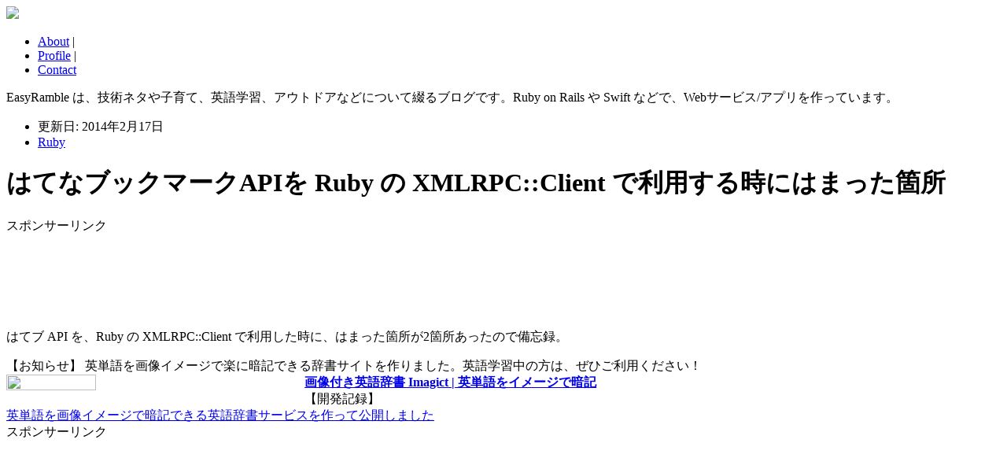

--- FILE ---
content_type: text/html; charset=UTF-8
request_url: https://easyramble.com/xmrpc-client-with-hatebu-api.html
body_size: 14078
content:
<!DOCTYPE html>
<html xmlns="https://www.w3.org/1999/xhtml" lang="ja" xml:lang="ja" dir="ltr">
<head>
<meta http-equiv="Content-Type" content="text/html; charset=UTF-8" />
<meta name="viewport" content="width=device-width, initial-scale=1.0">
<title>はてなブックマークAPIを Ruby の XMLRPC::Client で利用する時にはまった箇所 | EasyRamble</title>
<meta name="description" content="はてブ API を、Ruby の XMLRPC::Client で利用した時に、はまった箇所が2箇所あったので備忘録。はてなブックマーク件数取得API - Hatena Developer Center を利用して はてなブックマーク総数カ..." />
<meta name="keywords" content="はてなブックマーク,はてブ,API,Ruby,XMLRPC::Client" />

<link rel="alternate" type="application/rss+xml" title="EasyRamble RSS Feed" href="https://easyramble.com/feed" />

<!-- External files -->
<link rel="stylesheet" href="https://easyramble.com/wp-content/themes/easyramble/style.css" type="text/css" />

<!-- Favicon, Thumbnail image -->
<link rel="shortcut icon" href="https://easyramble.com/wp-content/themes/easyramble/images/favicon.ico">
<link rel="apple-touch-icon" href="https://easyramble.com/wp-content/themes/easyramble/images/favicon_big.png">

<!-- OGP -->
<meta property="og:title" content="はてなブックマークAPIを Ruby の XMLRPC::Client で利用する時にはまった箇所" />
<meta property="og:type" content="article" />
<meta property="og:url" content="https://easyramble.com/xmrpc-client-with-hatebu-api.html" />
<meta property="og:image" content="https://easyramble.com/wp-content/uploads/2016/03/easyramble_ogp.jpg" />
<meta property="og:description" content="はてブ API を、Ruby の XMLRPC::Client で利用した時に、はまった箇所が2箇所あったので備忘録。はてなブックマーク件数取得API - Hatena Developer Center を利用して はてなブックマーク総数カ..." />
<meta property="og:site_name" content="EasyRamble" />
<meta property="fb:app_id" content="234279136921523" />
<meta name="twitter:site" content="@EasyRamble">
<meta name="twitter:card" content="summary">

<!-- HTML5 shim and Respond.js for IE8 support of HTML5 elements and media queries -->
<!-- WARNING: Respond.js doesn't work if you view the page via file:// -->
<!--[if lt IE 9]>
  <script src="https://oss.maxcdn.com/html5shiv/3.7.2/html5shiv.min.js"></script>
  <script src="https://oss.maxcdn.com/respond/1.4.2/respond.min.js"></script>
<![endif]-->

<!-- Google Analytics -->
<script type="text/javascript">

  var _gaq = _gaq || [];
  _gaq.push(['_setAccount', 'UA-959319-2']);
  _gaq.push(['_trackPageview']);

  (function() {
    var ga = document.createElement('script'); ga.type = 'text/javascript'; ga.async = true;
    ga.src = ('https:' == document.location.protocol ? 'https://ssl' : 'http://www') + '.google-analytics.com/ga.js';
    var s = document.getElementsByTagName('script')[0]; s.parentNode.insertBefore(ga, s);
  })();

</script>
<link rel="alternate" type="application/rss+xml" title="EasyRamble &raquo; はてなブックマークAPIを Ruby の XMLRPC::Client で利用する時にはまった箇所 のコメントのフィード" href="https://easyramble.com/xmrpc-client-with-hatebu-api.html/feed" />
		<script type="text/javascript">
			window._wpemojiSettings = {"baseUrl":"https:\/\/s.w.org\/images\/core\/emoji\/72x72\/","ext":".png","source":{"concatemoji":"https:\/\/easyramble.com\/wp-includes\/js\/wp-emoji-release.min.js?ver=4.3.34"}};
			!function(e,n,t){var a;function o(e){var t=n.createElement("canvas"),a=t.getContext&&t.getContext("2d");return!(!a||!a.fillText)&&(a.textBaseline="top",a.font="600 32px Arial","flag"===e?(a.fillText(String.fromCharCode(55356,56812,55356,56807),0,0),3e3<t.toDataURL().length):(a.fillText(String.fromCharCode(55357,56835),0,0),0!==a.getImageData(16,16,1,1).data[0]))}function i(e){var t=n.createElement("script");t.src=e,t.type="text/javascript",n.getElementsByTagName("head")[0].appendChild(t)}t.supports={simple:o("simple"),flag:o("flag")},t.DOMReady=!1,t.readyCallback=function(){t.DOMReady=!0},t.supports.simple&&t.supports.flag||(a=function(){t.readyCallback()},n.addEventListener?(n.addEventListener("DOMContentLoaded",a,!1),e.addEventListener("load",a,!1)):(e.attachEvent("onload",a),n.attachEvent("onreadystatechange",function(){"complete"===n.readyState&&t.readyCallback()})),(a=t.source||{}).concatemoji?i(a.concatemoji):a.wpemoji&&a.twemoji&&(i(a.twemoji),i(a.wpemoji)))}(window,document,window._wpemojiSettings);
		</script>
		<style type="text/css">
img.wp-smiley,
img.emoji {
	display: inline !important;
	border: none !important;
	box-shadow: none !important;
	height: 1em !important;
	width: 1em !important;
	margin: 0 .07em !important;
	vertical-align: -0.1em !important;
	background: none !important;
	padding: 0 !important;
}
</style>
<link rel='stylesheet' id='crayon-css'  href='https://easyramble.com/wp-content/plugins/crayon-syntax-highlighter/css/min/crayon.min.css?ver=2.7.1' type='text/css' media='all' />
<link rel='stylesheet' id='crayon-theme-ado-css'  href='https://easyramble.com/wp-content/plugins/crayon-syntax-highlighter/themes/ado/ado.css?ver=2.7.1' type='text/css' media='all' />
<link rel='stylesheet' id='crayon-font-monaco-css'  href='https://easyramble.com/wp-content/plugins/crayon-syntax-highlighter/fonts/monaco.css?ver=2.7.1' type='text/css' media='all' />
<link rel='stylesheet' id='contact-form-7-css'  href='https://easyramble.com/wp-content/plugins/contact-form-7/includes/css/styles.css?ver=4.3' type='text/css' media='all' />
<link rel='stylesheet' id='amazonjs-css'  href='https://easyramble.com/wp-content/plugins/amazonjs/css/amazonjs.css?ver=0.7.3' type='text/css' media='all' />
<script type='text/javascript' src='https://easyramble.com/wp-includes/js/jquery/jquery.js?ver=1.11.3'></script>
<script type='text/javascript' src='https://easyramble.com/wp-includes/js/jquery/jquery-migrate.min.js?ver=1.2.1'></script>
<script type='text/javascript'>
/* <![CDATA[ */
var CrayonSyntaxSettings = {"version":"2.7.1","is_admin":"0","ajaxurl":"https:\/\/easyramble.com\/wp-admin\/admin-ajax.php","prefix":"crayon-","setting":"crayon-setting","selected":"crayon-setting-selected","changed":"crayon-setting-changed","special":"crayon-setting-special","orig_value":"data-orig-value","debug":""};
var CrayonSyntaxStrings = {"copy":"\u8cbc\u308a\u4ed8\u3051\u306b\u30b3\u30d4\u30fc\u3001%s\u306b%s\u3092\u62bc\u3057\u3066\u3001","minimize":"Click To Expand Code"};
/* ]]> */
</script>
<script type='text/javascript' src='https://easyramble.com/wp-content/plugins/crayon-syntax-highlighter/js/min/crayon.min.js?ver=2.7.1'></script>
<link rel="EditURI" type="application/rsd+xml" title="RSD" href="https://easyramble.com/xmlrpc.php?rsd" />
<link rel="wlwmanifest" type="application/wlwmanifest+xml" href="https://easyramble.com/wp-includes/wlwmanifest.xml" /> 
<link rel='prev' title='WordPress で WPtouch のモバイルテーマで jQuery を動作させる際の注意点' href='https://easyramble.com/jquery-with-wptouch.html' />
<link rel='next' title='Vim で単語・選択範囲を一発で囲む surround.vim の使い方' href='https://easyramble.com/how-to-use-surround-vim.html' />
<meta name="generator" content="WordPress 4.3.34" />
<link rel='canonical' href='https://easyramble.com/xmrpc-client-with-hatebu-api.html' />
<link rel='shortlink' href='https://easyramble.com/?p=3258' />
<link rel="alternate" media="handheld" type="text/html" href="https://easyramble.com/xmrpc-client-with-hatebu-api.html" />
</head>
<body>

<!-- wrapper -->
<div id="wrapper">

<!-- header -->
<div id="header">
<a href="https://easyramble.com"><img src="https://easyramble.com/wp-content/themes/easyramble/images/logo.png" border="0" /></a>
<ul class="navi">
<li><a href="https://easyramble.com/about.html" title="このサイトについて">About</a>&nbsp;|&nbsp;</li>
<li><a href="https://easyramble.com/profile.html" title="プロフィール">Profile</a>&nbsp;|&nbsp;</li>
<li><a href="https://easyramble.com/contact" title="お問い合わせ">Contact</a></li>
</ul>

<div class="blog-info">
    EasyRamble は、技術ネタや子育て、英語学習、アウトドアなどについて綴るブログです。Ruby on Rails や Swift などで、Webサービス/アプリを作っています。
</div>
</div>
<!-- /header -->


<!-- content -->
<div id="content">

  
<ul class="bread">
<li class="date">更新日: 2014年2月17日</li>
<li class="cat"><a href="https://easyramble.com/category/ruby" rel="category tag">Ruby</a></li>
</ul>

<h1>はてなブックマークAPIを Ruby の XMLRPC::Client で利用する時にはまった箇所</h1>

<div class="mobile-display">

  <div class="ad_middle">
  <div class="ad_label">スポンサーリンク</div>

    <script async src="//pagead2.googlesyndication.com/pagead/js/adsbygoogle.js"></script>
    <!-- EasyRamble ad mobile -->
    <ins class="adsbygoogle"
         style="display:inline-block;width:320px;height:100px"
         data-ad-client="ca-pub-1703890369958663"
         data-ad-slot="3888919951"></ins>
    <script>
    (adsbygoogle = window.adsbygoogle || []).push({});
    </script>

  </div>

</div>

<p>はてブ API を、Ruby の XMLRPC::Client で利用した時に、はまった箇所が2箇所あったので備忘録。</p>
<p>
<div class="mobile-display">
<div class="notification-navi">
【お知らせ】 英単語を画像イメージで楽に暗記できる辞書サイトを作りました。英語学習中の方は、ぜひご利用ください！

<div>
<a href="http://imagict.com/" target="_blank"><img src="https://easyramble.com/wp-content/themes/easyramble/images/imagict_sidebar.png" border="0" width="30%" height="30%" align="left" /><b>画像付き英語辞書 Imagict | 英単語をイメージで暗記</b></a>
<br />
【開発記録】<br />
<a href="https://easyramble.com/development-records-of-imagict.html">英単語を画像イメージで暗記できる英語辞書サービスを作って公開しました</a>
</div>
<div class="clear-both"></div>
</div>
</div>


<div class="ad_middle">
<div class="ad_label">スポンサーリンク</div>

<script async src="//pagead2.googlesyndication.com/pagead/js/adsbygoogle.js"></script>
<!-- EasyRamble middle -->
<ins class="adsbygoogle"
     style="display:inline-block;width:336px;height:280px"
     data-ad-client="ca-pub-1703890369958663"
     data-ad-slot="3259884758"></ins>
<script>
(adsbygoogle = window.adsbygoogle || []).push({});
</script>

</div>
</p>
<p><a href="http://developer.hatena.ne.jp/ja/documents/bookmark/apis/getcount" target="_blank">はてなブックマーク件数取得API &#8211; Hatena Developer Center</a> を利用して <a href="https://easyramble.com/hatebu-count-tool.html" target="_blank">はてなブックマーク総数カウンター | EasyRamble</a> を作ったのですが、 サンプルプログラムの Perl コードを参考にして Ruby で書いた。jQuery を利用した Ajax リクエストで、<a href="https://easyramble.com/javascript-in-wordpress-article.html" target="_blank">Javascript のコードは WordPress の投稿記事内に直接書きました</a>。</p>
<h2>最初に書いた Ruby コード（簡略版）</h2>
<p></p><!-- Crayon Syntax Highlighter v2.7.1 -->

		<div id="crayon-69706e5c380ee549010883" class="crayon-syntax crayon-theme-ado crayon-font-monaco crayon-os-mac print-yes notranslate" data-settings=" minimize scroll-mouseover wrap" style=" max-width: 620px; margin-top: 12px; margin-bottom: 40px; margin-right: 10px; font-size: 14px !important; line-height: 22px !important;">
		
			<div class="crayon-plain-wrap"><textarea  class="crayon-plain print-no" data-settings="dblclick" readonly style="-moz-tab-size:2; -o-tab-size:2; -webkit-tab-size:2; tab-size:2; font-size: 14px !important; line-height: 22px !important;">
EndPoint = "http://b.hatena.ne.jp/xmlrpc"

server = XMLRPC::Client.new2(EndPoint)

begin
  count = server.call('bookmark.getTotalCount', url)
  puts count
rescue XMLRPC::FaultException =&gt; e
  puts "Error:"
  puts e.faultCode
  puts e.faultString
end</textarea></div>
			<div class="crayon-main" style=" max-width: 620px;">
				<table class="crayon-table">
					<tr class="crayon-row">
				<td class="crayon-nums " data-settings="show">
					<div class="crayon-nums-content" style="font-size: 14px !important; line-height: 22px !important;"><div class="crayon-num" data-line="crayon-69706e5c380ee549010883-1">1</div><div class="crayon-num crayon-striped-num" data-line="crayon-69706e5c380ee549010883-2">2</div><div class="crayon-num" data-line="crayon-69706e5c380ee549010883-3">3</div><div class="crayon-num crayon-striped-num" data-line="crayon-69706e5c380ee549010883-4">4</div><div class="crayon-num" data-line="crayon-69706e5c380ee549010883-5">5</div><div class="crayon-num crayon-striped-num" data-line="crayon-69706e5c380ee549010883-6">6</div><div class="crayon-num" data-line="crayon-69706e5c380ee549010883-7">7</div><div class="crayon-num crayon-striped-num" data-line="crayon-69706e5c380ee549010883-8">8</div><div class="crayon-num" data-line="crayon-69706e5c380ee549010883-9">9</div><div class="crayon-num crayon-striped-num" data-line="crayon-69706e5c380ee549010883-10">10</div><div class="crayon-num" data-line="crayon-69706e5c380ee549010883-11">11</div><div class="crayon-num crayon-striped-num" data-line="crayon-69706e5c380ee549010883-12">12</div></div>
				</td>
						<td class="crayon-code"><div class="crayon-pre" style="font-size: 14px !important; line-height: 22px !important; -moz-tab-size:2; -o-tab-size:2; -webkit-tab-size:2; tab-size:2;"><div class="crayon-line" id="crayon-69706e5c380ee549010883-1"><span class="crayon-v">EndPoint</span><span class="crayon-h"> </span><span class="crayon-o">=</span><span class="crayon-h"> </span><span class="crayon-s">"http://b.hatena.ne.jp/xmlrpc"</span></div><div class="crayon-line crayon-striped-line" id="crayon-69706e5c380ee549010883-2">&nbsp;</div><div class="crayon-line" id="crayon-69706e5c380ee549010883-3"><span class="crayon-v">server</span><span class="crayon-h"> </span><span class="crayon-o">=</span><span class="crayon-h"> </span><span class="crayon-v">XMLRPC</span><span class="crayon-o">::</span><span class="crayon-v">Client</span><span class="crayon-sy">.</span><span class="crayon-e">new2</span><span class="crayon-sy">(</span><span class="crayon-v">EndPoint</span><span class="crayon-sy">)</span></div><div class="crayon-line crayon-striped-line" id="crayon-69706e5c380ee549010883-4">&nbsp;</div><div class="crayon-line" id="crayon-69706e5c380ee549010883-5"><span class="crayon-st">begin</span></div><div class="crayon-line crayon-striped-line" id="crayon-69706e5c380ee549010883-6"><span class="crayon-h">&nbsp;&nbsp;</span><span class="crayon-v">count</span><span class="crayon-h"> </span><span class="crayon-o">=</span><span class="crayon-h"> </span><span class="crayon-v">server</span><span class="crayon-sy">.</span><span class="crayon-e">call</span><span class="crayon-sy">(</span><span class="crayon-s">'bookmark.getTotalCount'</span><span class="crayon-sy">,</span><span class="crayon-h"> </span><span class="crayon-v">url</span><span class="crayon-sy">)</span></div><div class="crayon-line" id="crayon-69706e5c380ee549010883-7"><span class="crayon-h">&nbsp;&nbsp;</span><span class="crayon-i">puts</span><span class="crayon-h"> </span><span class="crayon-i">count</span></div><div class="crayon-line crayon-striped-line" id="crayon-69706e5c380ee549010883-8"><span class="crayon-st">rescue</span><span class="crayon-h"> </span><span class="crayon-v">XMLRPC</span><span class="crayon-o">::</span><span class="crayon-v">FaultException</span><span class="crayon-h"> </span><span class="crayon-o">=</span><span class="crayon-o">&gt;</span><span class="crayon-h"> </span><span class="crayon-i">e</span></div><div class="crayon-line" id="crayon-69706e5c380ee549010883-9"><span class="crayon-h">&nbsp;&nbsp;</span><span class="crayon-i">puts</span><span class="crayon-h"> </span><span class="crayon-s">"Error:"</span></div><div class="crayon-line crayon-striped-line" id="crayon-69706e5c380ee549010883-10"><span class="crayon-h">&nbsp;&nbsp;</span><span class="crayon-i">puts</span><span class="crayon-h"> </span><span class="crayon-v">e</span><span class="crayon-sy">.</span><span class="crayon-i">faultCode</span></div><div class="crayon-line" id="crayon-69706e5c380ee549010883-11"><span class="crayon-h">&nbsp;&nbsp;</span><span class="crayon-i">puts</span><span class="crayon-h"> </span><span class="crayon-v">e</span><span class="crayon-sy">.</span><span class="crayon-i">faultString</span></div><div class="crayon-line crayon-striped-line" id="crayon-69706e5c380ee549010883-12"><span class="crayon-st">end</span></div></div></td>
					</tr>
				</table>
			</div>
		</div>
<!-- [Format Time: 0.0018 seconds] -->
<p></p>
<p>簡略化してますけど以上の様なコードを最初書いたところ、以降のエラーに遭遇しました。</p>
<h2>Wrong content-type エラー</h2>
<p>まず遭遇したのが、以下の content-type が間違ってますよ、のエラー。</p>
<p></p><!-- Crayon Syntax Highlighter v2.7.1 -->

		<div id="crayon-69706e5c380f9240449191" class="crayon-syntax crayon-theme-ado crayon-font-monaco crayon-os-mac print-yes notranslate" data-settings=" minimize scroll-mouseover wrap" style=" max-width: 620px; margin-top: 12px; margin-bottom: 40px; margin-right: 10px; font-size: 14px !important; line-height: 22px !important;">
		
			<div class="crayon-plain-wrap"><textarea  class="crayon-plain print-no" data-settings="dblclick" readonly style="-moz-tab-size:2; -o-tab-size:2; -webkit-tab-size:2; tab-size:2; font-size: 14px !important; line-height: 22px !important;">

/****/xmlrpc/client.rb:498:in `do_rpc': Wrong content-type (received 'application/xml' but expected 'text/xml') (RuntimeError)
</textarea></div>
			<div class="crayon-main" style=" max-width: 620px;">
				<table class="crayon-table">
					<tr class="crayon-row">
				<td class="crayon-nums " data-settings="hide">
					<div class="crayon-nums-content" style="font-size: 14px !important; line-height: 22px !important;"><div class="crayon-num" data-line="crayon-69706e5c380f9240449191-1">1</div><div class="crayon-num" data-line="crayon-69706e5c380f9240449191-2">2</div><div class="crayon-num" data-line="crayon-69706e5c380f9240449191-3">3</div></div>
				</td>
						<td class="crayon-code"><div class="crayon-pre" style="font-size: 14px !important; line-height: 22px !important; -moz-tab-size:2; -o-tab-size:2; -webkit-tab-size:2; tab-size:2;"><div class="crayon-line" id="crayon-69706e5c380f9240449191-1">&nbsp;</div><div class="crayon-line" id="crayon-69706e5c380f9240449191-2">/****/xmlrpc/client.rb:498:in `do_rpc': Wrong content-type (received 'application/xml' but expected 'text/xml') (RuntimeError)</div><div class="crayon-line" id="crayon-69706e5c380f9240449191-3">&nbsp;</div></div></td>
					</tr>
				</table>
			</div>
		</div>
<!-- [Format Time: 0.0002 seconds] -->
<p></p>
<p>xmlrpc/client.rb:498 を確認すると…</p>
<p></p><!-- Crayon Syntax Highlighter v2.7.1 -->

		<div id="crayon-69706e5c380fd106795240" class="crayon-syntax crayon-theme-ado crayon-font-monaco crayon-os-mac print-yes notranslate" data-settings=" minimize scroll-mouseover wrap" style=" max-width: 620px; margin-top: 12px; margin-bottom: 40px; margin-right: 10px; font-size: 14px !important; line-height: 22px !important;">
		
			<div class="crayon-plain-wrap"><textarea  class="crayon-plain print-no" data-settings="dblclick" readonly style="-moz-tab-size:2; -o-tab-size:2; -webkit-tab-size:2; tab-size:2; font-size: 14px !important; line-height: 22px !important;">
# assume text/xml on instances where Content-Type header is not set
ct_expected = resp["Content-Type"] || 'text/xml'
ct = parse_content_type(ct_expected).first
if ct != "text/xml"
  if ct == "text/html"
    raise "Wrong content-type (received '#{ct}' but expected 'text/xml'): \n#{data}"
  else
    raise "Wrong content-type (received '#{ct}' but expected 'text/xml')"
  end
end</textarea></div>
			<div class="crayon-main" style=" max-width: 620px;">
				<table class="crayon-table">
					<tr class="crayon-row">
				<td class="crayon-nums " data-settings="show">
					<div class="crayon-nums-content" style="font-size: 14px !important; line-height: 22px !important;"><div class="crayon-num" data-line="crayon-69706e5c380fd106795240-1">1</div><div class="crayon-num crayon-striped-num" data-line="crayon-69706e5c380fd106795240-2">2</div><div class="crayon-num" data-line="crayon-69706e5c380fd106795240-3">3</div><div class="crayon-num crayon-striped-num" data-line="crayon-69706e5c380fd106795240-4">4</div><div class="crayon-num" data-line="crayon-69706e5c380fd106795240-5">5</div><div class="crayon-num crayon-striped-num" data-line="crayon-69706e5c380fd106795240-6">6</div><div class="crayon-num" data-line="crayon-69706e5c380fd106795240-7">7</div><div class="crayon-num crayon-striped-num" data-line="crayon-69706e5c380fd106795240-8">8</div><div class="crayon-num" data-line="crayon-69706e5c380fd106795240-9">9</div><div class="crayon-num crayon-striped-num" data-line="crayon-69706e5c380fd106795240-10">10</div></div>
				</td>
						<td class="crayon-code"><div class="crayon-pre" style="font-size: 14px !important; line-height: 22px !important; -moz-tab-size:2; -o-tab-size:2; -webkit-tab-size:2; tab-size:2;"><div class="crayon-line" id="crayon-69706e5c380fd106795240-1"><span class="crayon-c"># assume text/xml on instances where Content-Type header is not set</span></div><div class="crayon-line crayon-striped-line" id="crayon-69706e5c380fd106795240-2"><span class="crayon-v">ct_expected</span><span class="crayon-h"> </span><span class="crayon-o">=</span><span class="crayon-h"> </span><span class="crayon-v">resp</span><span class="crayon-sy">[</span><span class="crayon-s">"Content-Type"</span><span class="crayon-sy">]</span><span class="crayon-h"> </span><span class="crayon-o">||</span><span class="crayon-h"> </span><span class="crayon-s">'text/xml'</span></div><div class="crayon-line" id="crayon-69706e5c380fd106795240-3"><span class="crayon-v">ct</span><span class="crayon-h"> </span><span class="crayon-o">=</span><span class="crayon-h"> </span><span class="crayon-e">parse_content_type</span><span class="crayon-sy">(</span><span class="crayon-v">ct_expected</span><span class="crayon-sy">)</span><span class="crayon-sy">.</span><span class="crayon-i">first</span></div><div class="crayon-line crayon-striped-line" id="crayon-69706e5c380fd106795240-4"><span class="crayon-st">if</span><span class="crayon-h"> </span><span class="crayon-v">ct</span><span class="crayon-h"> </span><span class="crayon-o">!=</span><span class="crayon-h"> </span><span class="crayon-s">"text/xml"</span></div><div class="crayon-line" id="crayon-69706e5c380fd106795240-5"><span class="crayon-h">&nbsp;&nbsp;</span><span class="crayon-st">if</span><span class="crayon-h"> </span><span class="crayon-v">ct</span><span class="crayon-h"> </span><span class="crayon-o">==</span><span class="crayon-h"> </span><span class="crayon-s">"text/html"</span></div><div class="crayon-line crayon-striped-line" id="crayon-69706e5c380fd106795240-6"><span class="crayon-h">&nbsp;&nbsp;&nbsp;&nbsp;</span><span class="crayon-st">raise</span><span class="crayon-h"> </span><span class="crayon-s">"Wrong content-type (received '#{ct}' but expected 'text/xml'): \n#{data}"</span></div><div class="crayon-line" id="crayon-69706e5c380fd106795240-7"><span class="crayon-h">&nbsp;&nbsp;</span><span class="crayon-st">else</span></div><div class="crayon-line crayon-striped-line" id="crayon-69706e5c380fd106795240-8"><span class="crayon-h">&nbsp;&nbsp;&nbsp;&nbsp;</span><span class="crayon-st">raise</span><span class="crayon-h"> </span><span class="crayon-s">"Wrong content-type (received '#{ct}' but expected 'text/xml')"</span></div><div class="crayon-line" id="crayon-69706e5c380fd106795240-9"><span class="crayon-h">&nbsp;&nbsp;</span><span class="crayon-st">end</span></div><div class="crayon-line crayon-striped-line" id="crayon-69706e5c380fd106795240-10"><span class="crayon-st">end</span></div></div></td>
					</tr>
				</table>
			</div>
		</div>
<!-- [Format Time: 0.0017 seconds] -->
<p></p>
<p>Ruby のライブラリ XMLRPC::Client（xmlrpc/client）は、content-type として text/xml のみを受け取る前提になっているようです。はてブAPIを叩いて実際に受け取っているのは、application/xml。</p>
<p>parse_content_type メソッドは以下。xmlrpc/utils.rb の163行目〜。</p>
<p></p><!-- Crayon Syntax Highlighter v2.7.1 -->

		<div id="crayon-69706e5c38102543968917" class="crayon-syntax crayon-theme-ado crayon-font-monaco crayon-os-mac print-yes notranslate" data-settings=" minimize scroll-mouseover wrap" style=" max-width: 620px; margin-top: 12px; margin-bottom: 40px; margin-right: 10px; font-size: 14px !important; line-height: 22px !important;">
		
			<div class="crayon-plain-wrap"><textarea  class="crayon-plain print-no" data-settings="dblclick" readonly style="-moz-tab-size:2; -o-tab-size:2; -webkit-tab-size:2; tab-size:2; font-size: 14px !important; line-height: 22px !important;">
module XMLRPC
...
  module ParseContentType
    def parse_content_type(str)
      a, *b = str.split(";")
      return a.strip.downcase, *b
    end
  end
end</textarea></div>
			<div class="crayon-main" style=" max-width: 620px;">
				<table class="crayon-table">
					<tr class="crayon-row">
				<td class="crayon-nums " data-settings="show">
					<div class="crayon-nums-content" style="font-size: 14px !important; line-height: 22px !important;"><div class="crayon-num" data-line="crayon-69706e5c38102543968917-1">1</div><div class="crayon-num crayon-striped-num" data-line="crayon-69706e5c38102543968917-2">2</div><div class="crayon-num" data-line="crayon-69706e5c38102543968917-3">3</div><div class="crayon-num crayon-striped-num" data-line="crayon-69706e5c38102543968917-4">4</div><div class="crayon-num" data-line="crayon-69706e5c38102543968917-5">5</div><div class="crayon-num crayon-striped-num" data-line="crayon-69706e5c38102543968917-6">6</div><div class="crayon-num" data-line="crayon-69706e5c38102543968917-7">7</div><div class="crayon-num crayon-striped-num" data-line="crayon-69706e5c38102543968917-8">8</div><div class="crayon-num" data-line="crayon-69706e5c38102543968917-9">9</div></div>
				</td>
						<td class="crayon-code"><div class="crayon-pre" style="font-size: 14px !important; line-height: 22px !important; -moz-tab-size:2; -o-tab-size:2; -webkit-tab-size:2; tab-size:2;"><div class="crayon-line" id="crayon-69706e5c38102543968917-1"><span class="crayon-r">module</span><span class="crayon-h"> </span><span class="crayon-i">XMLRPC</span></div><div class="crayon-line crayon-striped-line" id="crayon-69706e5c38102543968917-2"><span class="crayon-sy">.</span><span class="crayon-sy">.</span><span class="crayon-sy">.</span></div><div class="crayon-line" id="crayon-69706e5c38102543968917-3"><span class="crayon-h">&nbsp;&nbsp;</span><span class="crayon-r">module</span><span class="crayon-h"> </span><span class="crayon-i">ParseContentType</span></div><div class="crayon-line crayon-striped-line" id="crayon-69706e5c38102543968917-4"><span class="crayon-h">&nbsp;&nbsp;&nbsp;&nbsp;</span><span class="crayon-r">def</span><span class="crayon-h"> </span><span class="crayon-e">parse_content_type</span><span class="crayon-sy">(</span><span class="crayon-v">str</span><span class="crayon-sy">)</span></div><div class="crayon-line" id="crayon-69706e5c38102543968917-5"><span class="crayon-h">&nbsp;&nbsp;&nbsp;&nbsp;&nbsp;&nbsp;</span><span class="crayon-v">a</span><span class="crayon-sy">,</span><span class="crayon-h"> </span><span class="crayon-o">*</span><span class="crayon-v">b</span><span class="crayon-h"> </span><span class="crayon-o">=</span><span class="crayon-h"> </span><span class="crayon-v">str</span><span class="crayon-sy">.</span><span class="crayon-e">split</span><span class="crayon-sy">(</span><span class="crayon-s">";"</span><span class="crayon-sy">)</span></div><div class="crayon-line crayon-striped-line" id="crayon-69706e5c38102543968917-6"><span class="crayon-h">&nbsp;&nbsp;&nbsp;&nbsp;&nbsp;&nbsp;</span><span class="crayon-st">return</span><span class="crayon-h"> </span><span class="crayon-v">a</span><span class="crayon-sy">.</span><span class="crayon-v">strip</span><span class="crayon-sy">.</span><span class="crayon-v">downcase</span><span class="crayon-sy">,</span><span class="crayon-h"> </span><span class="crayon-o">*</span><span class="crayon-i">b</span></div><div class="crayon-line" id="crayon-69706e5c38102543968917-7"><span class="crayon-h">&nbsp;&nbsp;&nbsp;&nbsp;</span><span class="crayon-st">end</span></div><div class="crayon-line crayon-striped-line" id="crayon-69706e5c38102543968917-8"><span class="crayon-h">&nbsp;&nbsp;</span><span class="crayon-st">end</span></div><div class="crayon-line" id="crayon-69706e5c38102543968917-9"><span class="crayon-st">end</span></div></div></td>
					</tr>
				</table>
			</div>
		</div>
<!-- [Format Time: 0.0015 seconds] -->
<p></p>
<p>モンキーパッチで、以下のように content-type を無理やり書き換えて text/xml を返すようにしてやる。</p>
<p></p><!-- Crayon Syntax Highlighter v2.7.1 -->

		<div id="crayon-69706e5c38106877929369" class="crayon-syntax crayon-theme-ado crayon-font-monaco crayon-os-mac print-yes notranslate" data-settings=" minimize scroll-mouseover wrap" style=" max-width: 620px; margin-top: 12px; margin-bottom: 40px; margin-right: 10px; font-size: 14px !important; line-height: 22px !important;">
		
			<div class="crayon-plain-wrap"><textarea  class="crayon-plain print-no" data-settings="dblclick" readonly style="-moz-tab-size:2; -o-tab-size:2; -webkit-tab-size:2; tab-size:2; font-size: 14px !important; line-height: 22px !important;">
# monkey patching
module XMLRPC::ParseContentType
  def parse_content_type(str)
    a, *b = str.split(";")
    a = "text/xml" if a == "application/xml"
    return a.strip.downcase, *b
  end
end</textarea></div>
			<div class="crayon-main" style=" max-width: 620px;">
				<table class="crayon-table">
					<tr class="crayon-row">
				<td class="crayon-nums " data-settings="show">
					<div class="crayon-nums-content" style="font-size: 14px !important; line-height: 22px !important;"><div class="crayon-num" data-line="crayon-69706e5c38106877929369-1">1</div><div class="crayon-num crayon-striped-num" data-line="crayon-69706e5c38106877929369-2">2</div><div class="crayon-num" data-line="crayon-69706e5c38106877929369-3">3</div><div class="crayon-num crayon-striped-num" data-line="crayon-69706e5c38106877929369-4">4</div><div class="crayon-num" data-line="crayon-69706e5c38106877929369-5">5</div><div class="crayon-num crayon-striped-num" data-line="crayon-69706e5c38106877929369-6">6</div><div class="crayon-num" data-line="crayon-69706e5c38106877929369-7">7</div><div class="crayon-num crayon-striped-num" data-line="crayon-69706e5c38106877929369-8">8</div></div>
				</td>
						<td class="crayon-code"><div class="crayon-pre" style="font-size: 14px !important; line-height: 22px !important; -moz-tab-size:2; -o-tab-size:2; -webkit-tab-size:2; tab-size:2;"><div class="crayon-line" id="crayon-69706e5c38106877929369-1"><span class="crayon-c"># monkey patching</span></div><div class="crayon-line crayon-striped-line" id="crayon-69706e5c38106877929369-2"><span class="crayon-r">module</span><span class="crayon-h"> </span><span class="crayon-v">XMLRPC</span><span class="crayon-o">::</span><span class="crayon-i">ParseContentType</span></div><div class="crayon-line" id="crayon-69706e5c38106877929369-3"><span class="crayon-h">&nbsp;&nbsp;</span><span class="crayon-r">def</span><span class="crayon-h"> </span><span class="crayon-e">parse_content_type</span><span class="crayon-sy">(</span><span class="crayon-v">str</span><span class="crayon-sy">)</span></div><div class="crayon-line crayon-striped-line" id="crayon-69706e5c38106877929369-4"><span class="crayon-h">&nbsp;&nbsp;&nbsp;&nbsp;</span><span class="crayon-v">a</span><span class="crayon-sy">,</span><span class="crayon-h"> </span><span class="crayon-o">*</span><span class="crayon-v">b</span><span class="crayon-h"> </span><span class="crayon-o">=</span><span class="crayon-h"> </span><span class="crayon-v">str</span><span class="crayon-sy">.</span><span class="crayon-e">split</span><span class="crayon-sy">(</span><span class="crayon-s">";"</span><span class="crayon-sy">)</span></div><div class="crayon-line" id="crayon-69706e5c38106877929369-5"><span class="crayon-h">&nbsp;&nbsp;&nbsp;&nbsp;</span><span class="crayon-v">a</span><span class="crayon-h"> </span><span class="crayon-o">=</span><span class="crayon-h"> </span><span class="crayon-s">"text/xml"</span><span class="crayon-h"> </span><span class="crayon-st">if</span><span class="crayon-h"> </span><span class="crayon-v">a</span><span class="crayon-h"> </span><span class="crayon-o">==</span><span class="crayon-h"> </span><span class="crayon-s">"application/xml"</span></div><div class="crayon-line crayon-striped-line" id="crayon-69706e5c38106877929369-6"><span class="crayon-h">&nbsp;&nbsp;&nbsp;&nbsp;</span><span class="crayon-st">return</span><span class="crayon-h"> </span><span class="crayon-v">a</span><span class="crayon-sy">.</span><span class="crayon-v">strip</span><span class="crayon-sy">.</span><span class="crayon-v">downcase</span><span class="crayon-sy">,</span><span class="crayon-h"> </span><span class="crayon-o">*</span><span class="crayon-i">b</span></div><div class="crayon-line" id="crayon-69706e5c38106877929369-7"><span class="crayon-h">&nbsp;&nbsp;</span><span class="crayon-st">end</span></div><div class="crayon-line crayon-striped-line" id="crayon-69706e5c38106877929369-8"><span class="crayon-st">end</span></div></div></td>
					</tr>
				</table>
			</div>
		</div>
<!-- [Format Time: 0.0015 seconds] -->
<p></p>
<p>このコードを追加して、Wrong content-type エラーは回避出来ました。</p>
<h2>Wrong size エラー</h2>
<p>次に遭遇したのが、Wrong size エラー。</p>
<p></p><!-- Crayon Syntax Highlighter v2.7.1 -->

		<div id="crayon-69706e5c3810a598551149" class="crayon-syntax crayon-theme-ado crayon-font-monaco crayon-os-mac print-yes notranslate" data-settings=" minimize scroll-mouseover wrap" style=" max-width: 620px; margin-top: 12px; margin-bottom: 40px; margin-right: 10px; font-size: 14px !important; line-height: 22px !important;">
		
			<div class="crayon-plain-wrap"><textarea  class="crayon-plain print-no" data-settings="dblclick" readonly style="-moz-tab-size:2; -o-tab-size:2; -webkit-tab-size:2; tab-size:2; font-size: 14px !important; line-height: 22px !important;">

/*****/xmlrpc/client.rb:506:in `do_rpc': Wrong size. Was 136, should be 117 (RuntimeError)
</textarea></div>
			<div class="crayon-main" style=" max-width: 620px;">
				<table class="crayon-table">
					<tr class="crayon-row">
				<td class="crayon-nums " data-settings="hide">
					<div class="crayon-nums-content" style="font-size: 14px !important; line-height: 22px !important;"><div class="crayon-num" data-line="crayon-69706e5c3810a598551149-1">1</div><div class="crayon-num" data-line="crayon-69706e5c3810a598551149-2">2</div><div class="crayon-num" data-line="crayon-69706e5c3810a598551149-3">3</div></div>
				</td>
						<td class="crayon-code"><div class="crayon-pre" style="font-size: 14px !important; line-height: 22px !important; -moz-tab-size:2; -o-tab-size:2; -webkit-tab-size:2; tab-size:2;"><div class="crayon-line" id="crayon-69706e5c3810a598551149-1">&nbsp;</div><div class="crayon-line" id="crayon-69706e5c3810a598551149-2">/*****/xmlrpc/client.rb:506:in `do_rpc': Wrong size. Was 136, should be 117 (RuntimeError)</div><div class="crayon-line" id="crayon-69706e5c3810a598551149-3">&nbsp;</div></div></td>
					</tr>
				</table>
			</div>
		</div>
<!-- [Format Time: 0.0002 seconds] -->
<p></p>
<p>xmlrpc/client.rb:506 は以下。</p>
<p></p><!-- Crayon Syntax Highlighter v2.7.1 -->

		<div id="crayon-69706e5c3810e194293047" class="crayon-syntax crayon-theme-ado crayon-font-monaco crayon-os-mac print-yes notranslate" data-settings=" minimize scroll-mouseover wrap" style=" max-width: 620px; margin-top: 12px; margin-bottom: 40px; margin-right: 10px; font-size: 14px !important; line-height: 22px !important;">
		
			<div class="crayon-plain-wrap"><textarea  class="crayon-plain print-no" data-settings="dblclick" readonly style="-moz-tab-size:2; -o-tab-size:2; -webkit-tab-size:2; tab-size:2; font-size: 14px !important; line-height: 22px !important;">
expected = resp["Content-Length"] || "&lt;unknown&gt;"
if data.nil? or data.bytesize == 0
  raise "Wrong size. Was #{data.bytesize}, should be #{expected}"
elsif expected != "&lt;unknown&gt;" and expected.to_i != data.bytesize and resp["Transfer-Encoding"].nil?
  raise "Wrong size. Was #{data.bytesize}, should be #{expected}"
end</textarea></div>
			<div class="crayon-main" style=" max-width: 620px;">
				<table class="crayon-table">
					<tr class="crayon-row">
				<td class="crayon-nums " data-settings="show">
					<div class="crayon-nums-content" style="font-size: 14px !important; line-height: 22px !important;"><div class="crayon-num" data-line="crayon-69706e5c3810e194293047-1">1</div><div class="crayon-num crayon-striped-num" data-line="crayon-69706e5c3810e194293047-2">2</div><div class="crayon-num" data-line="crayon-69706e5c3810e194293047-3">3</div><div class="crayon-num crayon-striped-num" data-line="crayon-69706e5c3810e194293047-4">4</div><div class="crayon-num" data-line="crayon-69706e5c3810e194293047-5">5</div><div class="crayon-num crayon-striped-num" data-line="crayon-69706e5c3810e194293047-6">6</div></div>
				</td>
						<td class="crayon-code"><div class="crayon-pre" style="font-size: 14px !important; line-height: 22px !important; -moz-tab-size:2; -o-tab-size:2; -webkit-tab-size:2; tab-size:2;"><div class="crayon-line" id="crayon-69706e5c3810e194293047-1"><span class="crayon-v">expected</span><span class="crayon-h"> </span><span class="crayon-o">=</span><span class="crayon-h"> </span><span class="crayon-v">resp</span><span class="crayon-sy">[</span><span class="crayon-s">"Content-Length"</span><span class="crayon-sy">]</span><span class="crayon-h"> </span><span class="crayon-o">||</span><span class="crayon-h"> </span><span class="crayon-s">"&lt;unknown&gt;"</span></div><div class="crayon-line crayon-striped-line" id="crayon-69706e5c3810e194293047-2"><span class="crayon-st">if</span><span class="crayon-h"> </span><span class="crayon-t">data</span><span class="crayon-sy">.</span><span class="crayon-r">nil</span><span class="crayon-sy">?</span><span class="crayon-h"> </span><span class="crayon-st">or</span><span class="crayon-h"> </span><span class="crayon-t">data</span><span class="crayon-sy">.</span><span class="crayon-v">bytesize</span><span class="crayon-h"> </span><span class="crayon-o">==</span><span class="crayon-h"> </span><span class="crayon-cn">0</span></div><div class="crayon-line" id="crayon-69706e5c3810e194293047-3"><span class="crayon-h">&nbsp;&nbsp;</span><span class="crayon-st">raise</span><span class="crayon-h"> </span><span class="crayon-s">"Wrong size. Was #{data.bytesize}, should be #{expected}"</span></div><div class="crayon-line crayon-striped-line" id="crayon-69706e5c3810e194293047-4"><span class="crayon-st">elsif</span><span class="crayon-h"> </span><span class="crayon-v">expected</span><span class="crayon-h"> </span><span class="crayon-o">!=</span><span class="crayon-h"> </span><span class="crayon-s">"&lt;unknown&gt;"</span><span class="crayon-h"> </span><span class="crayon-st">and</span><span class="crayon-h"> </span><span class="crayon-v">expected</span><span class="crayon-sy">.</span><span class="crayon-v">to_i</span><span class="crayon-h"> </span><span class="crayon-o">!=</span><span class="crayon-h"> </span><span class="crayon-t">data</span><span class="crayon-sy">.</span><span class="crayon-i">bytesize</span><span class="crayon-h"> </span><span class="crayon-st">and</span><span class="crayon-h"> </span><span class="crayon-v">resp</span><span class="crayon-sy">[</span><span class="crayon-s">"Transfer-Encoding"</span><span class="crayon-sy">]</span><span class="crayon-sy">.</span><span class="crayon-r">nil</span><span class="crayon-sy">?</span></div><div class="crayon-line" id="crayon-69706e5c3810e194293047-5"><span class="crayon-h">&nbsp;&nbsp;</span><span class="crayon-st">raise</span><span class="crayon-h"> </span><span class="crayon-s">"Wrong size. Was #{data.bytesize}, should be #{expected}"</span></div><div class="crayon-line crayon-striped-line" id="crayon-69706e5c3810e194293047-6"><span class="crayon-st">end</span></div></div></td>
					</tr>
				</table>
			</div>
		</div>
<!-- [Format Time: 0.0018 seconds] -->
<p></p>
<p>今度は、Content-Length のサイズが期待されたもの値と違いますよ、という内容のエラーです。これは、XMLRPC が依存する Net::HTTP がデフォルトで HTTP 圧縮を行っているためらしい。ということで、HTTP 圧縮を行わないように header 情報を追加します。</p>
<p></p><!-- Crayon Syntax Highlighter v2.7.1 -->

		<div id="crayon-69706e5c38112148994735" class="crayon-syntax crayon-theme-ado crayon-font-monaco crayon-os-mac print-yes notranslate" data-settings=" minimize scroll-mouseover wrap" style=" max-width: 620px; margin-top: 12px; margin-bottom: 40px; margin-right: 10px; font-size: 14px !important; line-height: 22px !important;">
		
			<div class="crayon-plain-wrap"><textarea  class="crayon-plain print-no" data-settings="dblclick" readonly style="-moz-tab-size:2; -o-tab-size:2; -webkit-tab-size:2; tab-size:2; font-size: 14px !important; line-height: 22px !important;">
server = XMLRPC::Client.new2(EndPoint)
server.http_header_extra = {'accept-encoding' =&gt; 'identity'}</textarea></div>
			<div class="crayon-main" style=" max-width: 620px;">
				<table class="crayon-table">
					<tr class="crayon-row">
				<td class="crayon-nums " data-settings="show">
					<div class="crayon-nums-content" style="font-size: 14px !important; line-height: 22px !important;"><div class="crayon-num" data-line="crayon-69706e5c38112148994735-1">1</div><div class="crayon-num crayon-striped-num" data-line="crayon-69706e5c38112148994735-2">2</div></div>
				</td>
						<td class="crayon-code"><div class="crayon-pre" style="font-size: 14px !important; line-height: 22px !important; -moz-tab-size:2; -o-tab-size:2; -webkit-tab-size:2; tab-size:2;"><div class="crayon-line" id="crayon-69706e5c38112148994735-1"><span class="crayon-v">server</span><span class="crayon-h"> </span><span class="crayon-o">=</span><span class="crayon-h"> </span><span class="crayon-v">XMLRPC</span><span class="crayon-o">::</span><span class="crayon-v">Client</span><span class="crayon-sy">.</span><span class="crayon-e">new2</span><span class="crayon-sy">(</span><span class="crayon-v">EndPoint</span><span class="crayon-sy">)</span></div><div class="crayon-line crayon-striped-line" id="crayon-69706e5c38112148994735-2"><span class="crayon-v">server</span><span class="crayon-sy">.</span><span class="crayon-v">http_header_extra</span><span class="crayon-h"> </span><span class="crayon-o">=</span><span class="crayon-h"> </span><span class="crayon-k ">{</span><span class="crayon-s">'accept-encoding'</span><span class="crayon-h"> </span><span class="crayon-o">=</span><span class="crayon-o">&gt;</span><span class="crayon-h"> </span><span class="crayon-s">'identity'</span><span class="crayon-k ">}</span></div></div></td>
					</tr>
				</table>
			</div>
		</div>
<!-- [Format Time: 0.0007 seconds] -->
<p></p>
<p>以上で Wrong size エラーも回避できました。</p>
<ul class="sa">
<li>&#8211; 参考リンク &#8211;</li>
<li class="salink"><a href="http://docs.ruby-lang.org/ja/2.0.0/class/XMLRPC=3a=3aClient.html" target="_blank">class XMLRPC::Client</a></li>
<li class="salink"><a href="http://blog.h13i32maru.jp/entry/20091225/1261750792" target="_blank">はてなブックマーク件数取得APIのXML-RPCをRubyで使う &#8211; maru source</a></li>
<li class="salink"><a href="http://uisteven.blog.fc2.com/blog-entry-44.html" target="_blank">Ruby 2.0 で XMLRPC を使うと発生するエラー(Wrong size)とその解決法｜Ruby と iPhone と UI と</a></li>
</ul>

<!-- ad_below -->
<div class="ad_below">
<div class="ad_label">スポンサーリンク</div>

<script async src="//pagead2.googlesyndication.com/pagead/js/adsbygoogle.js"></script>
<!-- EasyRamble below -->
<ins class="adsbygoogle"
     style="display:inline-block;width:336px;height:280px"
     data-ad-client="ca-pub-1703890369958663"
     data-ad-slot="2003477557"></ins>
<script>
(adsbygoogle = window.adsbygoogle || []).push({});
</script>

</div>

<div class="ad_amzjs">
私は以下の本で Ruby を覚えました。メタプログラミングRubyは入門を超える内容で難しめです。
      <div data-role="amazonjs" data-asin="4797386290" data-locale="JP" data-tmpl="" data-img-size="" class="asin_4797386290_JP_ amazonjs_item"><div class="amazonjs_indicator"><span class="amazonjs_indicator_img"></span><a class="amazonjs_indicator_title" href="#" rel="nofollow">たのしいRuby 第5版</a><span class="amazonjs_indicator_footer"></span></div></div>
      <div data-role="amazonjs" data-asin="4774158798" data-locale="JP" data-tmpl="" data-img-size="" class="asin_4774158798_JP_ amazonjs_item"><div class="amazonjs_indicator"><span class="amazonjs_indicator_img"></span><a class="amazonjs_indicator_title" href="#" rel="nofollow">パーフェクトRuby (PERFECT SERIES 6)</a><span class="amazonjs_indicator_footer"></span></div></div>
      <div data-role="amazonjs" data-asin="4873117437" data-locale="JP" data-tmpl="" data-img-size="" class="asin_4873117437_JP_ amazonjs_item"><div class="amazonjs_indicator"><span class="amazonjs_indicator_img"></span><a class="amazonjs_indicator_title" href="#" rel="nofollow">メタプログラミングRuby 第2版</a><span class="amazonjs_indicator_footer"></span></div></div>
    </div>
<!-- /ad_below -->

<!-- pagination -->
<div class="pagination">
<div class="p_next">
>> 次の記事 : <a href="https://easyramble.com/deprecation-warning-on-sequel-paginate.html" rel="next">SEQUEL DEPRECATION WARNING: Loading the pagination extension globally is deprecated&#8230;</a></div>
<div class="p_prev">
<< 前の記事 : <a href="https://easyramble.com/extract-overlaps-from-ruby-array.html" rel="prev">Ruby の配列で重複する値のみを取り出す</a></div>
</div>
<!-- /pagination -->


<div class="below_line">&nbsp;</div>

<!-- share buttons below -->
<div class="below">
<div class="share_buttons_below">

<!-- Hatebu -->
<a rel="nofollow" title="はてなブックマークに保存" href="https://b.hatena.ne.jp/entry/https://easyramble.com/xmrpc-client-with-hatebu-api.html" class="hatena-bookmark-button" data-hatena-bookmark-layout="simple" title="はてなブックマークAPIを Ruby の XMLRPC::Client で利用する時にはまった箇所"><img src="https://easyramble.com/wp-content/themes/easyramble/images/share-hatebu.png" border="0" /></a><script type="text/javascript" src="https://b.st-hatena.com/js/bookmark_button.js" charset="utf-8" async="async"></script>

<!-- Twitter -->
<a rel="nofollow" title="Twitterに投稿" href="https://twitter.com/intent/tweet?url=https://easyramble.com/xmrpc-client-with-hatebu-api.html&text=はてなブックマークAPIを Ruby の XMLRPC::Client で利用する時にはまった箇所&via=EasyRamble&tw_p=tweetbutton" target="_blank"><img src="https://easyramble.com/wp-content/themes/easyramble/images/share-twitter.png" border="0" /></a>

<!-- Facebook -->
<a rel="nofollow" title="Facebookに投稿" href="https://www.facebook.com/sharer.php?src=bm&u=https://easyramble.com/xmrpc-client-with-hatebu-api.html&t=はてなブックマークAPIを Ruby の XMLRPC::Client で利用する時にはまった箇所" target="_blank"><img src="https://easyramble.com/wp-content/themes/easyramble/images/share-facebook.png" border="0" /></a>

<!-- Google Plus -->
<a rel="nofollow" title="Google+に投稿" href="https://plus.google.com/share?url=https://easyramble.com/xmrpc-client-with-hatebu-api.html" target="_blank"><img src="https://easyramble.com/wp-content/themes/easyramble/images/share-google.png" border="0" /></a>

<!-- Pocket -->
<a rel="nofollow" title="Pocketに保存" href="https://getpocket.com/edit?url=https://easyramble.com/xmrpc-client-with-hatebu-api.html&title=はてなブックマークAPIを Ruby の XMLRPC::Client で利用する時にはまった箇所" target="_blank"><img src="https://easyramble.com/wp-content/themes/easyramble/images/share-pocket.png" border="0" /></a>

<!-- LINE -->
<a rel="nofollow" title="LINEへ送る" href="https://line.me/R/msg/text/?はてなブックマークAPIを Ruby の XMLRPC::Client で利用する時にはまった箇所 https://easyramble.com/xmrpc-client-with-hatebu-api.html" target="_blank"><span class="snstext"><img src="https://easyramble.com/wp-content/themes/easyramble/images/share-line.png" border="0" /></span></a>

<!-- Feedly -->
<a rel="nofollow" title="Feedlyに登録" href='https://cloud.feedly.com/#subscription%2Ffeed%2Fhttp%3A%2F%2Feasyramble.com%2Ffeed' target='blank'><img id='feedlyFollow' src='https://s3.feedly.com/img/follows/feedly-follow-rectangle-volume-big_2x.png' alt='follow us in feedly' width='74' height='32' border="0"></a>

<!-- RSS Feed -->
<a rel="nofollow" title="RSSを登録" href="https://easyramble.com/feed" target="_blank"><img src="https://easyramble.com/wp-content/themes/easyramble/images/rss_off.png" width="32" height="32" border="0" /></a>

<!-- Twitter account -->
<a title="Twitterをフォロー" href="https://twitter.com/EasyRamble" target="_blank"><img src="https://easyramble.com/wp-content/themes/easyramble/images/twitter_off.png" width="32" height="32" border="0" /></a>

<!-- Facebook page -->
<a title="Facebookページをいいね" href="https://www.facebook.com/EasyRamble" target="_blank"><img src="https://easyramble.com/wp-content/themes/easyramble/images/facebook_off.png" width="32" height="32" border="0" /></a>

</div>
</div>
<!-- /share buttons below -->
<!-- ad-related 関連コンテンツ -->
<div class="ad_related">
<div class="ad_label">スポンサーリンク</div>

    <script async src="//pagead2.googlesyndication.com/pagead/js/adsbygoogle.js"></script>
    <ins class="adsbygoogle"
         style="display:block"
         data-ad-format="autorelaxed"
         data-ad-client="ca-pub-1703890369958663"
         data-ad-slot="1956358359"></ins>
    <script>
         (adsbygoogle = window.adsbygoogle || []).push({});
    </script>

</div>
<!-- relative articles -->
<ul class="relative_article">
<li class="relative_heading"><a href="https://easyramble.com/category/ruby" rel="category tag">Ruby</a> の関連記事</li>
<li class="relative_link"><a href="https://easyramble.com/how-to-create-ruby-gem.html">Gemの作り方(Ruby Gem)</a></li>
<li class="relative_link"><a href="https://easyramble.com/install-local-gem-with-gemfile.html">ローカル開発中のgemをGemfileに書いてインストール</a></li>
<li class="relative_link"><a href="https://easyramble.com/analyse-kumamoto-earthquake.html">熊本地震の余震が夜に多いのは本当か？Rubyプログラムで検証してみた</a></li>
<li class="relative_link"><a href="https://easyramble.com/failed-to-build-gem-native-extension.html">El Capitanでgemのnative extensionビルド失敗に対応</a></li>
<li class="relative_link"><a href="https://easyramble.com/access-subclass-constant-from-superclass.html">Rubyで親クラスから子クラスの定数を参照</a></li>
<li class="relative_link"><a href="https://easyramble.com/mecab-with-ruby.html">MacabをRubyで使う</a></li>
<li class="relative_link"><a href="https://easyramble.com/brew-update-ruby-build.html">rbenv/ruby-buildでRuby最新バージョンをインストール</a></li>
<li class="relative_link"><a href="https://easyramble.com/ruby-class-instance-variable.html">Rubyでクラスインスタンス変数にインスタンスメソッドからアクセス</a></li>
<li class="relative_link"><a href="https://easyramble.com/latitude-and-longitude-per-kilometer.html">距離1kmあたりの緯度・経度の度数を計算（日本・北緯35度）</a></li>
<li class="relative_link"><a href="https://easyramble.com/google-maps-geocoding-api-with-ruby.html">Google Maps Geocoding APIで住所から緯度・経度を取得するRubyコード</a></li>
</ul>





<div class="ad_sidebar">
<div class="ad_label">スポンサーリンク</div>

<script async src="//pagead2.googlesyndication.com/pagead/js/adsbygoogle.js"></script>
<!-- EasyRamble bottom -->
<ins class="adsbygoogle"
     style="display:inline-block;width:336px;height:280px"
     data-ad-client="ca-pub-1703890369958663"
     data-ad-slot="9817607553"></ins>
<script>
(adsbygoogle = window.adsbygoogle || []).push({});
</script>

</div>

 

<!-- comment & trackback list -->
<!-- //comment & trackback list -->


<!-- comment post -->
<div class="below">
						<div id="respond" class="comment-respond">
				<h3 id="reply-title" class="comment-reply-title">Leave Your Message! <small><a rel="nofollow" id="cancel-comment-reply-link" href="/xmrpc-client-with-hatebu-api.html#respond" style="display:none;">コメントをキャンセル</a></small></h3>
									<form action="https://easyramble.com/wp-comments-post.php" method="post" id="commentform" class="comment-form">
																										<span class="comment-form-author"><label for="author">名前</label><br /><input id="author" name="author" type="text" value="" size="40" /></span><br />
<span class="comment-form-email"><label for="email">メールアドレス（必須でない：公開されません）</label><br /><input id="email" name="email" type="text" value="" size="40" /></span><br />
<span class="comment-form-url"><label for="url">サイト</label><br /><input id="url" name="url" type="text" value="" size="40" /></span><br />
												<span class="comment-form-comment"><label for="comment">コメント</label><br /><textarea id="comment" name="comment" cols="40" rows="10" aria-required="true"></textarea></span><br />						
						<p class="form-submit"><input name="submit" type="submit" id="submit" class="submit" value="コメントを送信" /> <input type='hidden' name='comment_post_ID' value='3258' id='comment_post_ID' />
<input type='hidden' name='comment_parent' id='comment_parent' value='0' />
</p><p style="display: none;"><input type="hidden" id="akismet_comment_nonce" name="akismet_comment_nonce" value="2447eca4a6" /></p><p style="display: none;"><input type="hidden" id="ak_js" name="ak_js" value="210"/></p>					</form>
							</div><!-- #respond -->
			</div>
<!-- /comment post -->


  
</div>
<!-- /content -->

<!-- sidebar -->
<div id="sidebar">

<div class="desktop-display">
<div class="notification-navi">
【お知らせ】 英単語を画像イメージで楽に暗記できる辞書サイトを作りました。英語学習中の方は、ぜひご利用ください！

<div>
<a href="http://imagict.com/" target="_blank"><img src="https://easyramble.com/wp-content/themes/easyramble/images/imagict_sidebar.png" border="0" width="30%" height="30%" align="left" /><b>画像付き英語辞書 Imagict | 英単語をイメージで暗記</b></a>
<br />
【開発記録】<br />
<a href="https://easyramble.com/development-records-of-imagict.html">英単語を画像イメージで暗記できる英語辞書サービスを作って公開しました</a>
</div>
<div class="clear-both"></div>

</div>
</div>

<div>
  <a href="https://github.com/takafumir" target="_blank">GitHub: takafumir</a><br />
  <a href="https://twitter.com/taka222" target="_blank">Twitter: @taka222</a><br />
  <a href="https://www.facebook.com/taka222" target="_blank">Facebook</a><br />
</div>

<ul class="sidetitle line_small"><li class="myprofile">プロフィール</li></ul>
<div class="profile-photo">
Ruby on Rails で Web サービスを作っています。Twitter で英語学習中の親バカ。
</div>
<p>
- Ruby / Ruby on Rails<br />
- PHP / CakePHP<br />
- WordPress カスタマイズ / テーマ作成<br />
- Swift / iOS アプリ / Chrome 拡張<br />
など開発業務の受託案件もお引き受けしています。<a href="https://easyramble.com/contact">お仕事のご依頼、ご相談はお問い合わせページからお願いいたします</a>。お気軽にどうぞ！
</p>


<br />

<ul class="sidetitle"><li class="search">ブログ検索</li></ul>
<form method="get" action="https://easyramble.com" >
  <input type="text" value="" name="s" id="s" />
  <input type="submit" id="searchsubmit" value="検索" />
</form>


<ul class="sidetitle line_small"><li class="recent">新着記事</li></ul>
<ul class="sidenavi">
<li class="article-headers"><a href="https://easyramble.com/mastodon-blog-logdon.html">Mastodon(マストドン)をブログ風に保存するサービスを作った</a></li>
<li class="article-headers"><a href="https://easyramble.com/rails-mysql-partitioning-migration.html">RailsでMySQLパーティショニングのマイグレーション</a></li>
<li class="article-headers"><a href="https://easyramble.com/vim-grep-string-under-cursor.html">Vimでカーソル下の文字列をgrep(vimgrep)する.vimrc設定</a></li>
<li class="article-headers"><a href="https://easyramble.com/activerecord-group-by-with-timezone.html">Rails ActiveRecordでdatetime型カラムのGROUP BY集計にタイムゾーンを考慮する</a></li>
<li class="article-headers"><a href="https://easyramble.com/kids-gps-safty-smartphone.html">子供の場所をGPS位置情報で確認！月額無料0円〜500円で見守りスマホを作ろう</a></li>
<li class="article-headers"><a href="https://easyramble.com/markdown-preview-plus.html">マークダウンのHTML表示確認にChrome拡張Markdown Preview Plusが便利</a></li>
<li class="article-headers"><a href="https://easyramble.com/7426.html">React.js用にESLintをインストールして設定、JavaScriptコードを楽に検証しよう</a></li>
<li class="article-headers"><a href="https://easyramble.com/ocn-mobile-one-add-sim-card.html">OCNモバイルONEでSIMカードを追加して家族で容量シェア！格安月額432円〜</a></li>
<li class="article-headers"><a href="https://easyramble.com/create-rails-plugin-gem.html">RailsプラグインGemの作成方法、RSpecテストまで含めたrails pluginの作り方</a></li>
<li class="article-headers"><a href="https://easyramble.com/job-for-nginx-service-failed-error.html">Job for nginx.service failedのNginxエラー</a></li>
</ul>


<ul class="sidetitle"><li class="share">Facebook</li></ul>
<iframe src="//www.facebook.com/plugins/likebox.php?href=https%3A%2F%2Fwww.facebook.com%2FEasyRamble&amp;width=285&amp;height=290&amp;show_faces=true&amp;colorscheme=light&amp;stream=false&amp;border_color&amp;header=true" scrolling="no" frameborder="0" style="border:none; overflow:hidden; width:285px; height:220px;" allowTransparency="true"></iframe>


<ul class="sidetitle line_small"><li class="category">カテゴリー</li></ul>
<ul class="sidenavi">
	<li class="cat-item cat-item-15"><a href="https://easyramble.com/category/diary" >日記</a> (47)
</li>
	<li class="cat-item cat-item-31"><a href="https://easyramble.com/category/development" >開発記録</a> (19)
</li>
	<li class="cat-item cat-item-10"><a href="https://easyramble.com/category/english" >英語学習</a> (41)
</li>
	<li class="cat-item cat-item-24"><a href="https://easyramble.com/category/healthy" >健康管理</a> (11)
</li>
	<li class="cat-item cat-item-11"><a href="https://easyramble.com/category/fathering" >子育て</a> (13)
</li>
	<li class="cat-item cat-item-17"><a href="https://easyramble.com/category/wordpress" >WordPress</a> (33)
</li>
	<li class="cat-item cat-item-29"><a href="https://easyramble.com/category/homebrew" >Homebrew</a> (4)
</li>
	<li class="cat-item cat-item-26"><a href="https://easyramble.com/category/vim" >Vim</a> (18)
</li>
	<li class="cat-item cat-item-25"><a href="https://easyramble.com/category/git" >Git</a> (14)
</li>
	<li class="cat-item cat-item-36"><a href="https://easyramble.com/category/ruby" >Ruby</a> (58)
</li>
	<li class="cat-item cat-item-12"><a href="https://easyramble.com/category/ruby-rails" >Rails</a> (124)
</li>
	<li class="cat-item cat-item-38"><a href="https://easyramble.com/category/devise" >Devise</a> (26)
</li>
	<li class="cat-item cat-item-37"><a href="https://easyramble.com/category/rspec" >RSpec</a> (38)
</li>
	<li class="cat-item cat-item-35"><a href="https://easyramble.com/category/elasticsearch" >Elasticsearch</a> (8)
</li>
	<li class="cat-item cat-item-42"><a href="https://easyramble.com/category/docker" >Docker</a> (4)
</li>
	<li class="cat-item cat-item-40"><a href="https://easyramble.com/category/chrome-extension" >Chrome Extension</a> (8)
</li>
	<li class="cat-item cat-item-23"><a href="https://easyramble.com/category/centos-linux" >CentOS &amp; Linux</a> (70)
</li>
	<li class="cat-item cat-item-34"><a href="https://easyramble.com/category/vagrant-chef" >Vagrant &amp; Chef</a> (37)
</li>
	<li class="cat-item cat-item-39"><a href="https://easyramble.com/category/jenkins-ci" >Jenkins &amp; CI</a> (4)
</li>
	<li class="cat-item cat-item-30"><a href="https://easyramble.com/category/mysql-db" >MySQL &amp; DB</a> (16)
</li>
	<li class="cat-item cat-item-20"><a href="https://easyramble.com/category/html-css" >HTML &amp; CSS</a> (12)
</li>
	<li class="cat-item cat-item-21"><a href="https://easyramble.com/category/jquery-javascript" >jQuery &amp; JavaScript</a> (23)
</li>
	<li class="cat-item cat-item-13"><a href="https://easyramble.com/category/php-cakephp" >PHP &amp; CakePHP</a> (45)
</li>
	<li class="cat-item cat-item-22"><a href="https://easyramble.com/category/swift-objectivec" >Swift &amp; iOS</a> (50)
</li>
	<li class="cat-item cat-item-9"><a href="https://easyramble.com/category/mac-pc" >Mac &amp; PC</a> (47)
</li>
	<li class="cat-item cat-item-8"><a href="https://easyramble.com/category/iphone-android" >iPhone &amp; Android</a> (19)
</li>
	<li class="cat-item cat-item-19"><a href="https://easyramble.com/category/web-it" >Web &amp; IT</a> (25)
</li>
</ul>








</div>
<!-- /sidebar -->


<!-- footer -->
<div id="footer">
Copyright(c) EasyRamble All Rights Reserved.
</div>
<!-- /footer -->

</div>
<!-- /wrapper -->

<script type='text/javascript' src='https://easyramble.com/wp-content/plugins/akismet/_inc/form.js?ver=3.1.5'></script>
<script type='text/javascript' src='https://easyramble.com/wp-content/plugins/contact-form-7/includes/js/jquery.form.min.js?ver=3.51.0-2014.06.20'></script>
<script type='text/javascript'>
/* <![CDATA[ */
var _wpcf7 = {"loaderUrl":"https:\/\/easyramble.com\/wp-content\/plugins\/contact-form-7\/images\/ajax-loader.gif","sending":"\u9001\u4fe1\u4e2d ..."};
/* ]]> */
</script>
<script type='text/javascript' src='https://easyramble.com/wp-content/plugins/contact-form-7/includes/js/scripts.js?ver=4.3'></script>
<script type='text/javascript' src='https://easyramble.com/wp-content/plugins/amazonjs/components/js/jquery-tmpl/jquery.tmpl.min.js?ver=1.0.0pre'></script>
<script type='text/javascript'>
/* <![CDATA[ */
var amazonjsVars = {"thickboxUrl":"https:\/\/easyramble.com\/wp-includes\/js\/thickbox\/","regionTempalte":{"LinkJP":"<iframe src=\"http:\/\/rcm-jp.amazon.co.jp\/e\/cm?t=esrb-22&o=9&p=8&l=as1&asins=${asins}&fc1=${fc1}&IS2=${IS2}&lt1=${lt1}&m=amazon&lc1=${lc1}&bc1=${bc1}&bg1=${bg1}&f=ifr\" style=\"width:120px;height:240px;\" scrolling=\"no\" marginwidth=\"0\" marginheight=\"0\" frameborder=\"0\"><\/iframe>"},"resource":{"BookAuthor":"\u8457\u8005","BookPublicationDate":"\u51fa\u7248\u65e5","BookPublisher":"\u51fa\u7248\u793e","NumberOfPagesValue":"${NumberOfPages}\u30da\u30fc\u30b8","ListPrice":"\u53c2\u8003\u4fa1\u683c","Price":"\u4fa1\u683c","PriceUsage":"\u4fa1\u683c\u304a\u3088\u3073\u767a\u9001\u53ef\u80fd\u6642\u671f\u306f\u8868\u793a\u3055\u308c\u305f\u65e5\u4ed8\/\u6642\u523b\u306e\u6642\u70b9\u306e\u3082\u306e\u3067\u3042\u308a\u3001\u5909\u66f4\u3055\u308c\u308b\u5834\u5408\u304c\u3042\u308a\u307e\u3059\u3002\u5546\u54c1\u306e\u8ca9\u58f2\u306b\u304a\u3044\u3066\u306f\u3001\u8cfc\u5165\u306e\u6642\u70b9\u3067 [Amazon.co.jp \u307e\u305f\u306f Javari.jp] \u306b\u8868\u793a\u3055\u308c\u3066\u3044\u308b\u4fa1\u683c\u304a\u3088\u3073\u767a\u9001\u53ef\u80fd\u6642\u671f\u306e\u60c5\u5831\u304c\u9069\u7528\u3055\u308c\u307e\u3059\u3002","PublicationDate":"\u767a\u58f2\u65e5","ReleaseDate":"\u30ea\u30ea\u30fc\u30b9\u65e5","SalesRank":"\u5546\u54c1\u30e9\u30f3\u30ad\u30f3\u30b0","SalesRankValue":"${SalesRank}\u4f4d","RunningTime":"\u6642\u9593","RunningTimeValue":"${RunningTime}\u5206","CustomerReviewTitle":"${Title} \u30ab\u30b9\u30bf\u30de\u30fc\u30ec\u30d3\u30e5\u30fc","SeeCustomerReviews":"\u30ab\u30b9\u30bf\u30de\u30fc\u30ec\u30d3\u30e5\u30fc\u3092\u898b\u308b","PriceUpdatedat":"(${UpdatedDate}\u6642\u70b9)"},"isCustomerReviewEnabled":"","isTrackEventEnabled":"","isFadeInEnabled":"","items":[false,false,false]};
/* ]]> */
</script>
<script type='text/javascript' src='https://easyramble.com/wp-content/plugins/amazonjs/js/amazonjs.js?ver=0.7.3'></script>
</body>
</html>




--- FILE ---
content_type: text/html; charset=utf-8
request_url: https://www.google.com/recaptcha/api2/aframe
body_size: 266
content:
<!DOCTYPE HTML><html><head><meta http-equiv="content-type" content="text/html; charset=UTF-8"></head><body><script nonce="w9FGKPQ7-eNUhtggXXtF2w">/** Anti-fraud and anti-abuse applications only. See google.com/recaptcha */ try{var clients={'sodar':'https://pagead2.googlesyndication.com/pagead/sodar?'};window.addEventListener("message",function(a){try{if(a.source===window.parent){var b=JSON.parse(a.data);var c=clients[b['id']];if(c){var d=document.createElement('img');d.src=c+b['params']+'&rc='+(localStorage.getItem("rc::a")?sessionStorage.getItem("rc::b"):"");window.document.body.appendChild(d);sessionStorage.setItem("rc::e",parseInt(sessionStorage.getItem("rc::e")||0)+1);localStorage.setItem("rc::h",'1768975966789');}}}catch(b){}});window.parent.postMessage("_grecaptcha_ready", "*");}catch(b){}</script></body></html>